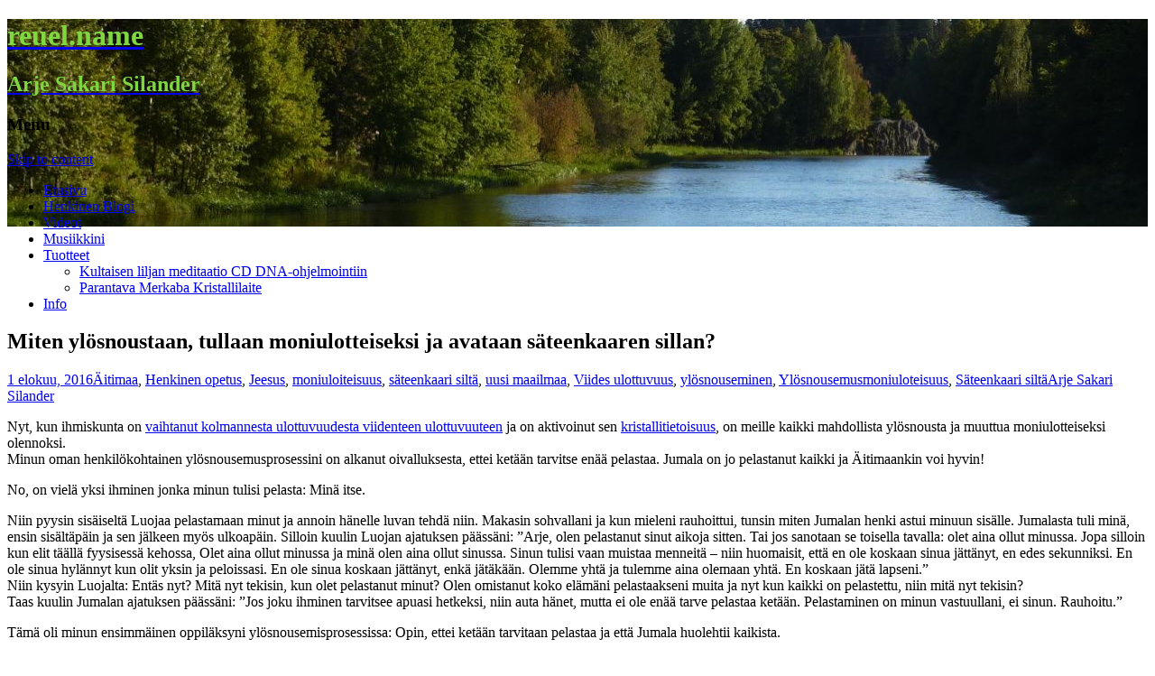

--- FILE ---
content_type: text/html; charset=UTF-8
request_url: https://www.reuel.name/2016/08/01/miten-ylosnoustaan/
body_size: 18347
content:
<!DOCTYPE html>
<!--[if IE 7]>
<html class="ie ie7" lang="fi-FI">
<![endif]-->
<!--[if IE 8]>
<html class="ie ie8" lang="fi-FI">
<![endif]-->
<!--[if !(IE 7) | !(IE 8)  ]><!-->
<html lang="fi-FI">
<!--<![endif]-->
<head>
	<meta charset="UTF-8">
	<meta name="viewport" content="width=device-width">
	<title>Miten ylösnoustaan, tullaan moniulotteiseksi ja avataan säteenkaaren sillan? | reuel.name</title>
	<link rel="profile" href="http://gmpg.org/xfn/11">
	<link rel="pingback" href="https://www.reuel.name/xmlrpc.php">
	<!--[if lt IE 9]>
	<script src="https://www.reuel.name/wp-content/themes/twentythirteen/js/html5.js"></script>
	<![endif]-->
	<meta name='robots' content='max-image-preview:large' />
	<style>img:is([sizes="auto" i], [sizes^="auto," i]) { contain-intrinsic-size: 3000px 1500px }</style>
	<link rel="alternate" hreflang="fi-fi" href="https://www.reuel.name/2016/08/01/miten-ylosnoustaan/" />
<link rel="alternate" hreflang="en-us" href="https://www.reuel.name/en/2016/06/30/how-to-resurrect-yourself/" />
<link rel="alternate" type="application/rss+xml" title="reuel.name &raquo; syöte" href="https://www.reuel.name/feed/" />
<link rel="alternate" type="application/rss+xml" title="reuel.name &raquo; kommenttien syöte" href="https://www.reuel.name/comments/feed/" />
<link rel="alternate" type="application/rss+xml" title="reuel.name &raquo; Miten ylösnoustaan, tullaan moniulotteiseksi ja avataan säteenkaaren sillan? kommenttien syöte" href="https://www.reuel.name/2016/08/01/miten-ylosnoustaan/feed/" />
<script>
window._wpemojiSettings = {"baseUrl":"https:\/\/s.w.org\/images\/core\/emoji\/16.0.1\/72x72\/","ext":".png","svgUrl":"https:\/\/s.w.org\/images\/core\/emoji\/16.0.1\/svg\/","svgExt":".svg","source":{"concatemoji":"https:\/\/www.reuel.name\/wp-includes\/js\/wp-emoji-release.min.js?ver=6.8.3"}};
/*! This file is auto-generated */
!function(s,n){var o,i,e;function c(e){try{var t={supportTests:e,timestamp:(new Date).valueOf()};sessionStorage.setItem(o,JSON.stringify(t))}catch(e){}}function p(e,t,n){e.clearRect(0,0,e.canvas.width,e.canvas.height),e.fillText(t,0,0);var t=new Uint32Array(e.getImageData(0,0,e.canvas.width,e.canvas.height).data),a=(e.clearRect(0,0,e.canvas.width,e.canvas.height),e.fillText(n,0,0),new Uint32Array(e.getImageData(0,0,e.canvas.width,e.canvas.height).data));return t.every(function(e,t){return e===a[t]})}function u(e,t){e.clearRect(0,0,e.canvas.width,e.canvas.height),e.fillText(t,0,0);for(var n=e.getImageData(16,16,1,1),a=0;a<n.data.length;a++)if(0!==n.data[a])return!1;return!0}function f(e,t,n,a){switch(t){case"flag":return n(e,"\ud83c\udff3\ufe0f\u200d\u26a7\ufe0f","\ud83c\udff3\ufe0f\u200b\u26a7\ufe0f")?!1:!n(e,"\ud83c\udde8\ud83c\uddf6","\ud83c\udde8\u200b\ud83c\uddf6")&&!n(e,"\ud83c\udff4\udb40\udc67\udb40\udc62\udb40\udc65\udb40\udc6e\udb40\udc67\udb40\udc7f","\ud83c\udff4\u200b\udb40\udc67\u200b\udb40\udc62\u200b\udb40\udc65\u200b\udb40\udc6e\u200b\udb40\udc67\u200b\udb40\udc7f");case"emoji":return!a(e,"\ud83e\udedf")}return!1}function g(e,t,n,a){var r="undefined"!=typeof WorkerGlobalScope&&self instanceof WorkerGlobalScope?new OffscreenCanvas(300,150):s.createElement("canvas"),o=r.getContext("2d",{willReadFrequently:!0}),i=(o.textBaseline="top",o.font="600 32px Arial",{});return e.forEach(function(e){i[e]=t(o,e,n,a)}),i}function t(e){var t=s.createElement("script");t.src=e,t.defer=!0,s.head.appendChild(t)}"undefined"!=typeof Promise&&(o="wpEmojiSettingsSupports",i=["flag","emoji"],n.supports={everything:!0,everythingExceptFlag:!0},e=new Promise(function(e){s.addEventListener("DOMContentLoaded",e,{once:!0})}),new Promise(function(t){var n=function(){try{var e=JSON.parse(sessionStorage.getItem(o));if("object"==typeof e&&"number"==typeof e.timestamp&&(new Date).valueOf()<e.timestamp+604800&&"object"==typeof e.supportTests)return e.supportTests}catch(e){}return null}();if(!n){if("undefined"!=typeof Worker&&"undefined"!=typeof OffscreenCanvas&&"undefined"!=typeof URL&&URL.createObjectURL&&"undefined"!=typeof Blob)try{var e="postMessage("+g.toString()+"("+[JSON.stringify(i),f.toString(),p.toString(),u.toString()].join(",")+"));",a=new Blob([e],{type:"text/javascript"}),r=new Worker(URL.createObjectURL(a),{name:"wpTestEmojiSupports"});return void(r.onmessage=function(e){c(n=e.data),r.terminate(),t(n)})}catch(e){}c(n=g(i,f,p,u))}t(n)}).then(function(e){for(var t in e)n.supports[t]=e[t],n.supports.everything=n.supports.everything&&n.supports[t],"flag"!==t&&(n.supports.everythingExceptFlag=n.supports.everythingExceptFlag&&n.supports[t]);n.supports.everythingExceptFlag=n.supports.everythingExceptFlag&&!n.supports.flag,n.DOMReady=!1,n.readyCallback=function(){n.DOMReady=!0}}).then(function(){return e}).then(function(){var e;n.supports.everything||(n.readyCallback(),(e=n.source||{}).concatemoji?t(e.concatemoji):e.wpemoji&&e.twemoji&&(t(e.twemoji),t(e.wpemoji)))}))}((window,document),window._wpemojiSettings);
</script>

<style id='wp-emoji-styles-inline-css'>

	img.wp-smiley, img.emoji {
		display: inline !important;
		border: none !important;
		box-shadow: none !important;
		height: 1em !important;
		width: 1em !important;
		margin: 0 0.07em !important;
		vertical-align: -0.1em !important;
		background: none !important;
		padding: 0 !important;
	}
</style>
<link rel='stylesheet' id='wp-block-library-css' href='https://www.reuel.name/wp-includes/css/dist/block-library/style.min.css?ver=6.8.3' media='all' />
<style id='wp-block-library-theme-inline-css'>
.wp-block-audio :where(figcaption){color:#555;font-size:13px;text-align:center}.is-dark-theme .wp-block-audio :where(figcaption){color:#ffffffa6}.wp-block-audio{margin:0 0 1em}.wp-block-code{border:1px solid #ccc;border-radius:4px;font-family:Menlo,Consolas,monaco,monospace;padding:.8em 1em}.wp-block-embed :where(figcaption){color:#555;font-size:13px;text-align:center}.is-dark-theme .wp-block-embed :where(figcaption){color:#ffffffa6}.wp-block-embed{margin:0 0 1em}.blocks-gallery-caption{color:#555;font-size:13px;text-align:center}.is-dark-theme .blocks-gallery-caption{color:#ffffffa6}:root :where(.wp-block-image figcaption){color:#555;font-size:13px;text-align:center}.is-dark-theme :root :where(.wp-block-image figcaption){color:#ffffffa6}.wp-block-image{margin:0 0 1em}.wp-block-pullquote{border-bottom:4px solid;border-top:4px solid;color:currentColor;margin-bottom:1.75em}.wp-block-pullquote cite,.wp-block-pullquote footer,.wp-block-pullquote__citation{color:currentColor;font-size:.8125em;font-style:normal;text-transform:uppercase}.wp-block-quote{border-left:.25em solid;margin:0 0 1.75em;padding-left:1em}.wp-block-quote cite,.wp-block-quote footer{color:currentColor;font-size:.8125em;font-style:normal;position:relative}.wp-block-quote:where(.has-text-align-right){border-left:none;border-right:.25em solid;padding-left:0;padding-right:1em}.wp-block-quote:where(.has-text-align-center){border:none;padding-left:0}.wp-block-quote.is-large,.wp-block-quote.is-style-large,.wp-block-quote:where(.is-style-plain){border:none}.wp-block-search .wp-block-search__label{font-weight:700}.wp-block-search__button{border:1px solid #ccc;padding:.375em .625em}:where(.wp-block-group.has-background){padding:1.25em 2.375em}.wp-block-separator.has-css-opacity{opacity:.4}.wp-block-separator{border:none;border-bottom:2px solid;margin-left:auto;margin-right:auto}.wp-block-separator.has-alpha-channel-opacity{opacity:1}.wp-block-separator:not(.is-style-wide):not(.is-style-dots){width:100px}.wp-block-separator.has-background:not(.is-style-dots){border-bottom:none;height:1px}.wp-block-separator.has-background:not(.is-style-wide):not(.is-style-dots){height:2px}.wp-block-table{margin:0 0 1em}.wp-block-table td,.wp-block-table th{word-break:normal}.wp-block-table :where(figcaption){color:#555;font-size:13px;text-align:center}.is-dark-theme .wp-block-table :where(figcaption){color:#ffffffa6}.wp-block-video :where(figcaption){color:#555;font-size:13px;text-align:center}.is-dark-theme .wp-block-video :where(figcaption){color:#ffffffa6}.wp-block-video{margin:0 0 1em}:root :where(.wp-block-template-part.has-background){margin-bottom:0;margin-top:0;padding:1.25em 2.375em}
</style>
<style id='classic-theme-styles-inline-css'>
/*! This file is auto-generated */
.wp-block-button__link{color:#fff;background-color:#32373c;border-radius:9999px;box-shadow:none;text-decoration:none;padding:calc(.667em + 2px) calc(1.333em + 2px);font-size:1.125em}.wp-block-file__button{background:#32373c;color:#fff;text-decoration:none}
</style>
<style id='global-styles-inline-css'>
:root{--wp--preset--aspect-ratio--square: 1;--wp--preset--aspect-ratio--4-3: 4/3;--wp--preset--aspect-ratio--3-4: 3/4;--wp--preset--aspect-ratio--3-2: 3/2;--wp--preset--aspect-ratio--2-3: 2/3;--wp--preset--aspect-ratio--16-9: 16/9;--wp--preset--aspect-ratio--9-16: 9/16;--wp--preset--color--black: #000000;--wp--preset--color--cyan-bluish-gray: #abb8c3;--wp--preset--color--white: #fff;--wp--preset--color--pale-pink: #f78da7;--wp--preset--color--vivid-red: #cf2e2e;--wp--preset--color--luminous-vivid-orange: #ff6900;--wp--preset--color--luminous-vivid-amber: #fcb900;--wp--preset--color--light-green-cyan: #7bdcb5;--wp--preset--color--vivid-green-cyan: #00d084;--wp--preset--color--pale-cyan-blue: #8ed1fc;--wp--preset--color--vivid-cyan-blue: #0693e3;--wp--preset--color--vivid-purple: #9b51e0;--wp--preset--color--dark-gray: #141412;--wp--preset--color--red: #bc360a;--wp--preset--color--medium-orange: #db572f;--wp--preset--color--light-orange: #ea9629;--wp--preset--color--yellow: #fbca3c;--wp--preset--color--dark-brown: #220e10;--wp--preset--color--medium-brown: #722d19;--wp--preset--color--light-brown: #eadaa6;--wp--preset--color--beige: #e8e5ce;--wp--preset--color--off-white: #f7f5e7;--wp--preset--gradient--vivid-cyan-blue-to-vivid-purple: linear-gradient(135deg,rgba(6,147,227,1) 0%,rgb(155,81,224) 100%);--wp--preset--gradient--light-green-cyan-to-vivid-green-cyan: linear-gradient(135deg,rgb(122,220,180) 0%,rgb(0,208,130) 100%);--wp--preset--gradient--luminous-vivid-amber-to-luminous-vivid-orange: linear-gradient(135deg,rgba(252,185,0,1) 0%,rgba(255,105,0,1) 100%);--wp--preset--gradient--luminous-vivid-orange-to-vivid-red: linear-gradient(135deg,rgba(255,105,0,1) 0%,rgb(207,46,46) 100%);--wp--preset--gradient--very-light-gray-to-cyan-bluish-gray: linear-gradient(135deg,rgb(238,238,238) 0%,rgb(169,184,195) 100%);--wp--preset--gradient--cool-to-warm-spectrum: linear-gradient(135deg,rgb(74,234,220) 0%,rgb(151,120,209) 20%,rgb(207,42,186) 40%,rgb(238,44,130) 60%,rgb(251,105,98) 80%,rgb(254,248,76) 100%);--wp--preset--gradient--blush-light-purple: linear-gradient(135deg,rgb(255,206,236) 0%,rgb(152,150,240) 100%);--wp--preset--gradient--blush-bordeaux: linear-gradient(135deg,rgb(254,205,165) 0%,rgb(254,45,45) 50%,rgb(107,0,62) 100%);--wp--preset--gradient--luminous-dusk: linear-gradient(135deg,rgb(255,203,112) 0%,rgb(199,81,192) 50%,rgb(65,88,208) 100%);--wp--preset--gradient--pale-ocean: linear-gradient(135deg,rgb(255,245,203) 0%,rgb(182,227,212) 50%,rgb(51,167,181) 100%);--wp--preset--gradient--electric-grass: linear-gradient(135deg,rgb(202,248,128) 0%,rgb(113,206,126) 100%);--wp--preset--gradient--midnight: linear-gradient(135deg,rgb(2,3,129) 0%,rgb(40,116,252) 100%);--wp--preset--gradient--autumn-brown: linear-gradient(135deg, rgba(226,45,15,1) 0%, rgba(158,25,13,1) 100%);--wp--preset--gradient--sunset-yellow: linear-gradient(135deg, rgba(233,139,41,1) 0%, rgba(238,179,95,1) 100%);--wp--preset--gradient--light-sky: linear-gradient(135deg,rgba(228,228,228,1.0) 0%,rgba(208,225,252,1.0) 100%);--wp--preset--gradient--dark-sky: linear-gradient(135deg,rgba(0,0,0,1.0) 0%,rgba(56,61,69,1.0) 100%);--wp--preset--font-size--small: 13px;--wp--preset--font-size--medium: 20px;--wp--preset--font-size--large: 36px;--wp--preset--font-size--x-large: 42px;--wp--preset--spacing--20: 0.44rem;--wp--preset--spacing--30: 0.67rem;--wp--preset--spacing--40: 1rem;--wp--preset--spacing--50: 1.5rem;--wp--preset--spacing--60: 2.25rem;--wp--preset--spacing--70: 3.38rem;--wp--preset--spacing--80: 5.06rem;--wp--preset--shadow--natural: 6px 6px 9px rgba(0, 0, 0, 0.2);--wp--preset--shadow--deep: 12px 12px 50px rgba(0, 0, 0, 0.4);--wp--preset--shadow--sharp: 6px 6px 0px rgba(0, 0, 0, 0.2);--wp--preset--shadow--outlined: 6px 6px 0px -3px rgba(255, 255, 255, 1), 6px 6px rgba(0, 0, 0, 1);--wp--preset--shadow--crisp: 6px 6px 0px rgba(0, 0, 0, 1);}:where(.is-layout-flex){gap: 0.5em;}:where(.is-layout-grid){gap: 0.5em;}body .is-layout-flex{display: flex;}.is-layout-flex{flex-wrap: wrap;align-items: center;}.is-layout-flex > :is(*, div){margin: 0;}body .is-layout-grid{display: grid;}.is-layout-grid > :is(*, div){margin: 0;}:where(.wp-block-columns.is-layout-flex){gap: 2em;}:where(.wp-block-columns.is-layout-grid){gap: 2em;}:where(.wp-block-post-template.is-layout-flex){gap: 1.25em;}:where(.wp-block-post-template.is-layout-grid){gap: 1.25em;}.has-black-color{color: var(--wp--preset--color--black) !important;}.has-cyan-bluish-gray-color{color: var(--wp--preset--color--cyan-bluish-gray) !important;}.has-white-color{color: var(--wp--preset--color--white) !important;}.has-pale-pink-color{color: var(--wp--preset--color--pale-pink) !important;}.has-vivid-red-color{color: var(--wp--preset--color--vivid-red) !important;}.has-luminous-vivid-orange-color{color: var(--wp--preset--color--luminous-vivid-orange) !important;}.has-luminous-vivid-amber-color{color: var(--wp--preset--color--luminous-vivid-amber) !important;}.has-light-green-cyan-color{color: var(--wp--preset--color--light-green-cyan) !important;}.has-vivid-green-cyan-color{color: var(--wp--preset--color--vivid-green-cyan) !important;}.has-pale-cyan-blue-color{color: var(--wp--preset--color--pale-cyan-blue) !important;}.has-vivid-cyan-blue-color{color: var(--wp--preset--color--vivid-cyan-blue) !important;}.has-vivid-purple-color{color: var(--wp--preset--color--vivid-purple) !important;}.has-black-background-color{background-color: var(--wp--preset--color--black) !important;}.has-cyan-bluish-gray-background-color{background-color: var(--wp--preset--color--cyan-bluish-gray) !important;}.has-white-background-color{background-color: var(--wp--preset--color--white) !important;}.has-pale-pink-background-color{background-color: var(--wp--preset--color--pale-pink) !important;}.has-vivid-red-background-color{background-color: var(--wp--preset--color--vivid-red) !important;}.has-luminous-vivid-orange-background-color{background-color: var(--wp--preset--color--luminous-vivid-orange) !important;}.has-luminous-vivid-amber-background-color{background-color: var(--wp--preset--color--luminous-vivid-amber) !important;}.has-light-green-cyan-background-color{background-color: var(--wp--preset--color--light-green-cyan) !important;}.has-vivid-green-cyan-background-color{background-color: var(--wp--preset--color--vivid-green-cyan) !important;}.has-pale-cyan-blue-background-color{background-color: var(--wp--preset--color--pale-cyan-blue) !important;}.has-vivid-cyan-blue-background-color{background-color: var(--wp--preset--color--vivid-cyan-blue) !important;}.has-vivid-purple-background-color{background-color: var(--wp--preset--color--vivid-purple) !important;}.has-black-border-color{border-color: var(--wp--preset--color--black) !important;}.has-cyan-bluish-gray-border-color{border-color: var(--wp--preset--color--cyan-bluish-gray) !important;}.has-white-border-color{border-color: var(--wp--preset--color--white) !important;}.has-pale-pink-border-color{border-color: var(--wp--preset--color--pale-pink) !important;}.has-vivid-red-border-color{border-color: var(--wp--preset--color--vivid-red) !important;}.has-luminous-vivid-orange-border-color{border-color: var(--wp--preset--color--luminous-vivid-orange) !important;}.has-luminous-vivid-amber-border-color{border-color: var(--wp--preset--color--luminous-vivid-amber) !important;}.has-light-green-cyan-border-color{border-color: var(--wp--preset--color--light-green-cyan) !important;}.has-vivid-green-cyan-border-color{border-color: var(--wp--preset--color--vivid-green-cyan) !important;}.has-pale-cyan-blue-border-color{border-color: var(--wp--preset--color--pale-cyan-blue) !important;}.has-vivid-cyan-blue-border-color{border-color: var(--wp--preset--color--vivid-cyan-blue) !important;}.has-vivid-purple-border-color{border-color: var(--wp--preset--color--vivid-purple) !important;}.has-vivid-cyan-blue-to-vivid-purple-gradient-background{background: var(--wp--preset--gradient--vivid-cyan-blue-to-vivid-purple) !important;}.has-light-green-cyan-to-vivid-green-cyan-gradient-background{background: var(--wp--preset--gradient--light-green-cyan-to-vivid-green-cyan) !important;}.has-luminous-vivid-amber-to-luminous-vivid-orange-gradient-background{background: var(--wp--preset--gradient--luminous-vivid-amber-to-luminous-vivid-orange) !important;}.has-luminous-vivid-orange-to-vivid-red-gradient-background{background: var(--wp--preset--gradient--luminous-vivid-orange-to-vivid-red) !important;}.has-very-light-gray-to-cyan-bluish-gray-gradient-background{background: var(--wp--preset--gradient--very-light-gray-to-cyan-bluish-gray) !important;}.has-cool-to-warm-spectrum-gradient-background{background: var(--wp--preset--gradient--cool-to-warm-spectrum) !important;}.has-blush-light-purple-gradient-background{background: var(--wp--preset--gradient--blush-light-purple) !important;}.has-blush-bordeaux-gradient-background{background: var(--wp--preset--gradient--blush-bordeaux) !important;}.has-luminous-dusk-gradient-background{background: var(--wp--preset--gradient--luminous-dusk) !important;}.has-pale-ocean-gradient-background{background: var(--wp--preset--gradient--pale-ocean) !important;}.has-electric-grass-gradient-background{background: var(--wp--preset--gradient--electric-grass) !important;}.has-midnight-gradient-background{background: var(--wp--preset--gradient--midnight) !important;}.has-small-font-size{font-size: var(--wp--preset--font-size--small) !important;}.has-medium-font-size{font-size: var(--wp--preset--font-size--medium) !important;}.has-large-font-size{font-size: var(--wp--preset--font-size--large) !important;}.has-x-large-font-size{font-size: var(--wp--preset--font-size--x-large) !important;}
:where(.wp-block-post-template.is-layout-flex){gap: 1.25em;}:where(.wp-block-post-template.is-layout-grid){gap: 1.25em;}
:where(.wp-block-columns.is-layout-flex){gap: 2em;}:where(.wp-block-columns.is-layout-grid){gap: 2em;}
:root :where(.wp-block-pullquote){font-size: 1.5em;line-height: 1.6;}
</style>
<link rel='stylesheet' id='wpml-legacy-dropdown-0-css' href='//www.reuel.name/wp-content/plugins/sitepress-multilingual-cms/templates/language-switchers/legacy-dropdown/style.css?ver=1' media='all' />
<link rel='stylesheet' id='wpml-legacy-vertical-list-0-css' href='//www.reuel.name/wp-content/plugins/sitepress-multilingual-cms/templates/language-switchers/legacy-list-vertical/style.css?ver=1' media='all' />
<style id='wpml-legacy-vertical-list-0-inline-css'>
.wpml-ls-statics-shortcode_actions, .wpml-ls-statics-shortcode_actions .wpml-ls-sub-menu, .wpml-ls-statics-shortcode_actions a {border-color:#cdcdcd;}.wpml-ls-statics-shortcode_actions a {color:#444444;background-color:#ffffff;}.wpml-ls-statics-shortcode_actions a:hover,.wpml-ls-statics-shortcode_actions a:focus {color:#000000;background-color:#eeeeee;}.wpml-ls-statics-shortcode_actions .wpml-ls-current-language>a {color:#444444;background-color:#ffffff;}.wpml-ls-statics-shortcode_actions .wpml-ls-current-language:hover>a, .wpml-ls-statics-shortcode_actions .wpml-ls-current-language>a:focus {color:#000000;background-color:#eeeeee;}
</style>
<link rel='stylesheet' id='twentythirteen-fonts-css' href='https://www.reuel.name/wp-content/themes/twentythirteen/fonts/source-sans-pro-plus-bitter.css?ver=20230328' media='all' />
<link rel='stylesheet' id='genericons-css' href='https://www.reuel.name/wp-content/themes/twentythirteen/genericons/genericons.css?ver=3.0.3' media='all' />
<link rel='stylesheet' id='twentythirteen-style-css' href='https://www.reuel.name/wp-content/themes/twentythirteen-child/style.css?ver=20250415' media='all' />
<link rel='stylesheet' id='twentythirteen-block-style-css' href='https://www.reuel.name/wp-content/themes/twentythirteen/css/blocks.css?ver=20240520' media='all' />
<script src="//www.reuel.name/wp-content/plugins/sitepress-multilingual-cms/templates/language-switchers/legacy-dropdown/script.js?ver=1" id="wpml-legacy-dropdown-0-js"></script>
<script src="https://www.reuel.name/wp-includes/js/jquery/jquery.min.js?ver=3.7.1" id="jquery-core-js"></script>
<script src="https://www.reuel.name/wp-includes/js/jquery/jquery-migrate.min.js?ver=3.4.1" id="jquery-migrate-js"></script>
<script src="https://www.reuel.name/wp-content/themes/twentythirteen/js/functions.js?ver=20230526" id="twentythirteen-script-js" defer data-wp-strategy="defer"></script>
<link rel="https://api.w.org/" href="https://www.reuel.name/wp-json/" /><link rel="alternate" title="JSON" type="application/json" href="https://www.reuel.name/wp-json/wp/v2/posts/1670" /><link rel="EditURI" type="application/rsd+xml" title="RSD" href="https://www.reuel.name/xmlrpc.php?rsd" />
<meta name="generator" content="WordPress 6.8.3" />
<link rel="canonical" href="https://www.reuel.name/2016/08/01/miten-ylosnoustaan/" />
<link rel='shortlink' href='https://www.reuel.name/?p=1670' />
<link rel="alternate" title="oEmbed (JSON)" type="application/json+oembed" href="https://www.reuel.name/wp-json/oembed/1.0/embed?url=https%3A%2F%2Fwww.reuel.name%2F2016%2F08%2F01%2Fmiten-ylosnoustaan%2F" />
<link rel="alternate" title="oEmbed (XML)" type="text/xml+oembed" href="https://www.reuel.name/wp-json/oembed/1.0/embed?url=https%3A%2F%2Fwww.reuel.name%2F2016%2F08%2F01%2Fmiten-ylosnoustaan%2F&#038;format=xml" />
<meta name="generator" content="WPML ver:4.3.11 stt:1,18,20;" />
<!-- Analytics by WP Statistics - https://wp-statistics.com -->
	<style type="text/css" id="twentythirteen-header-css">
		.site-header {
		background: url(https://www.reuel.name/wp-content/uploads/2014/08/cropped-P1010969sm.jpg) no-repeat scroll top;
		background-size: 1600px auto;
	}
	@media (max-width: 767px) {
		.site-header {
			background-size: 768px auto;
		}
	}
	@media (max-width: 359px) {
		.site-header {
			background-size: 360px auto;
		}
	}
				.site-title,
		.site-description {
			color: #81d742;
		}
		</style>
	<link rel="icon" href="https://www.reuel.name/wp-content/uploads/2019/01/cropped-Reuel-logo-2019-3-icon-32x32.png" sizes="32x32" />
<link rel="icon" href="https://www.reuel.name/wp-content/uploads/2019/01/cropped-Reuel-logo-2019-3-icon-192x192.png" sizes="192x192" />
<link rel="apple-touch-icon" href="https://www.reuel.name/wp-content/uploads/2019/01/cropped-Reuel-logo-2019-3-icon-180x180.png" />
<meta name="msapplication-TileImage" content="https://www.reuel.name/wp-content/uploads/2019/01/cropped-Reuel-logo-2019-3-icon-270x270.png" />
</head>

<body class="wp-singular post-template-default single single-post postid-1670 single-format-standard wp-embed-responsive wp-theme-twentythirteen wp-child-theme-twentythirteen-child sidebar no-avatars">
	<div id="page" class="hfeed site">
		<header id="masthead" class="site-header" role="banner">
			<a class="home-link" href="https://www.reuel.name/" title="reuel.name" rel="home">
				<h1 class="site-title">reuel.name</h1>
				<h2 class="site-description">Arje Sakari Silander</h2>
			</a>

			<div id="navbar" class="navbar">
				<nav id="site-navigation" class="navigation main-navigation" role="navigation">
					<h3 class="menu-toggle">Menu</h3>
					<a class="screen-reader-text skip-link" href="#content" title="Skip to content">Skip to content</a>
					<div class="menu-paamenu-container"><ul id="menu-paamenu" class="nav-menu"><li id="menu-item-401" class="menu-item menu-item-type-post_type menu-item-object-page menu-item-home menu-item-401"><a href="https://www.reuel.name/" title="DNA-ohjelmointi">Etusivu</a></li>
<li id="menu-item-385" class="menu-item menu-item-type-post_type menu-item-object-page current_page_parent menu-item-385"><a href="https://www.reuel.name/blogi/">Henkinen Blogi</a></li>
<li id="menu-item-2690" class="menu-item menu-item-type-post_type menu-item-object-page menu-item-2690"><a href="https://www.reuel.name/videot/">Videot</a></li>
<li id="menu-item-3411" class="menu-item menu-item-type-post_type menu-item-object-page menu-item-3411"><a href="https://www.reuel.name/minun-musiikki/">Musiikkini</a></li>
<li id="menu-item-1116" class="menu-item menu-item-type-post_type menu-item-object-page menu-item-has-children menu-item-1116"><a href="https://www.reuel.name/tuotteet/">Tuotteet</a>
<ul class="sub-menu">
	<li id="menu-item-3446" class="menu-item menu-item-type-post_type menu-item-object-page menu-item-3446"><a href="https://www.reuel.name/kultaisen-liljan-meditaatio-cd-dna-ohjelmointiin/">Kultaisen liljan meditaatio CD DNA-ohjelmointiin</a></li>
	<li id="menu-item-3445" class="menu-item menu-item-type-post_type menu-item-object-page menu-item-3445"><a href="https://www.reuel.name/parantava-kristallilaite/">Parantava Merkaba Kristallilaite</a></li>
</ul>
</li>
<li id="menu-item-386" class="menu-item menu-item-type-post_type menu-item-object-page menu-item-386"><a href="https://www.reuel.name/info/">Info</a></li>
</ul></div>					<!-- <form role="search" method="get" class="search-form" action="https://www.reuel.name/">
				<label>
					<span class="screen-reader-text">Search for:</span>
					<input type="search" class="search-field" placeholder="Search &hellip;" value="" name="s" />
				</label>
				<input type="submit" class="search-submit" value="Search" />
			</form> -->
				</nav><!-- #site-navigation -->
			</div><!-- #navbar -->
		</header><!-- #masthead -->

		<div id="main" class="site-main">

	<div id="primary" class="content-area">
		<div id="content" class="site-content" role="main">

			
				
<article id="post-1670" class="post-1670 post type-post status-publish format-standard hentry category-aitimaa category-henkinen-opetus category-jeesus category-moniuloiteisuus category-sateenkaari-silta category-uusi-maailmaa category-viides-ulottuvuus category-ylosnouseminen category-ylosnousemus tag-moniuloteisuus tag-sateenkaari-silta">
	<header class="entry-header">
		
				<h1 class="entry-title">Miten ylösnoustaan, tullaan moniulotteiseksi ja avataan säteenkaaren sillan?</h1>
		
		<div class="entry-meta">
			<span class="date"><a href="https://www.reuel.name/2016/08/01/miten-ylosnoustaan/" title="Permalink to Miten ylösnoustaan, tullaan moniulotteiseksi ja avataan säteenkaaren sillan?" rel="bookmark"><time class="entry-date" datetime="2016-08-01T23:35:15+03:00">1 elokuu, 2016</time></a></span><span class="categories-links"><a href="https://www.reuel.name/category/aitimaa/" rel="category tag">Äitimaa</a>, <a href="https://www.reuel.name/category/henkinen-opetus/" rel="category tag">Henkinen opetus</a>, <a href="https://www.reuel.name/category/jeesus/" rel="category tag">Jeesus</a>, <a href="https://www.reuel.name/category/moniuloiteisuus/" rel="category tag">moniuloiteisuus</a>, <a href="https://www.reuel.name/category/sateenkaari-silta/" rel="category tag">säteenkaari siltä</a>, <a href="https://www.reuel.name/category/uusi-maailmaa/" rel="category tag">uusi maailmaa</a>, <a href="https://www.reuel.name/category/viides-ulottuvuus/" rel="category tag">Viides ulottuvuus</a>, <a href="https://www.reuel.name/category/ylosnouseminen/" rel="category tag">ylösnouseminen</a>, <a href="https://www.reuel.name/category/ylosnousemus/" rel="category tag">Ylösnousemus</a></span><span class="tags-links"><a href="https://www.reuel.name/tag/moniuloteisuus/" rel="tag">moniuloteisuus</a>, <a href="https://www.reuel.name/tag/sateenkaari-silta/" rel="tag">Säteenkaari siltä</a></span><span class="author vcard"><a class="url fn n" href="https://www.reuel.name/author/arje/" title="View all posts by Arje Sakari Silander" rel="author">Arje Sakari Silander</a></span>					</div><!-- .entry-meta -->
	</header><!-- .entry-header -->

		<div class="entry-content">
		<p>Nyt, kun ihmiskunta on <a href="http://www.reuel.name/2012/02/28/siirtyminen-kolmannelta-ulottuvuudelta-viidennelle-ulottuvuudelle/">vaihtanut kolmannesta ulottuvuudesta viidenteen ulottuvuuteen</a> ja on aktivoinut sen <a href="http://www.reuel.name/2010/12/29/kristalli-kehon-aktivoiminen-kristalli-kallon-koodien-avulla/">kristallitietoisuus</a>, on meille kaikki mahdollista ylösnousta ja muuttua moniulotteiseksi olennoksi.<br />
Minun oman henkilökohtainen ylösnousemusprosessini on alkanut oivalluksesta, ettei ketään tarvitse enää pelastaa. Jumala on jo pelastanut kaikki ja Äitimaankin voi hyvin!</p>
<p>No, on vielä yksi ihminen jonka minun tulisi pelasta: Minä itse.</p>
<p>Niin pyysin sisäiseltä Luojaa pelastamaan minut ja annoin hänelle luvan tehdä niin. Makasin sohvallani ja kun mieleni rauhoittui, tunsin miten Jumalan henki astui minuun sisälle. Jumalasta tuli minä, ensin sisältäpäin ja sen jälkeen myös ulkoapäin. Silloin kuulin Luojan ajatuksen päässäni: ”Arje, olen pelastanut sinut aikoja sitten. Tai jos sanotaan se toisella tavalla: olet aina ollut minussa. Jopa silloin kun elit täällä fyysisessä kehossa, Olet aina ollut minussa ja minä olen aina ollut sinussa. Sinun tulisi vaan muistaa menneitä – niin huomaisit, että en ole koskaan sinua jättänyt, en edes sekunniksi. En ole sinua hylännyt kun olit yksin ja peloissasi. En ole sinua koskaan jättänyt, enkä jätäkään. Olemme yhtä ja tulemme aina olemaan yhtä. En koskaan jätä lapseni.”<br />
Niin kysyin Luojalta: Entäs nyt? Mitä nyt tekisin, kun olet pelastanut minut? Olen omistanut koko elämäni pelastaakseni muita ja nyt kun kaikki on pelastettu, niin mitä nyt tekisin?<br />
Taas kuulin Jumalan ajatuksen päässäni: ”Jos joku ihminen tarvitsee apuasi hetkeksi, niin auta hänet, mutta ei ole enää tarve pelastaa ketään. Pelastaminen on minun vastuullani, ei sinun. Rauhoitu.”</p>
<p>Tämä oli minun ensimmäinen oppiläksyni ylösnousemisprosessissa: Opin, ettei ketään tarvitaan pelastaa ja että Jumala huolehtii kaikista.<br />
<span id="more-1670"></span></p>
<h4>Jeesus</h4>
<p>Muutamia viikkoa tämän oppitunnin jälkeen tapasin mies, joka on ollut Jeesus entisessä elämässään. Kutsutaan hänet Jeesukseksi, koska hän kuuluu Jeesuksen sieluperheeseen. Sieluperhe, joka toi pyyteettömän rakkauden konseptin tälle planeetalle. Minulla on ollut monta mielenkiintoista keskustelua tämän miehen kanssa ja hän auttoi minua paljon henkisellä tielläni.<br />
Tämän saman kauden aikana, sain myös oppia <a href="http://www.reuel.name/2016/04/20/sielupalojen-palautusta/">miten voidaan palauttaa itselleen omia sielunpaloja toisilta henkilöiltä</a>. Kun kerran olin juttelemassa tämän Jeesus-miehen kanssa, huomasin että hänellä oli minun sielupalani ja minulla hänen. Olimme ilmeisesti vaihtaneet sielupaloja entisessä elämässä ja nyt hän tuli luokseni tässäkin elämässä, jota voisimme antaa toisillemme anteeksi, palauttaa sielupalat alkuperäisille omistajilleen ja purkaa yhteistä karmaamme.<br />
Teimme näin sielupalautusseremonian ja vaihdoimme sielupalat keskenämme: Annoimme kaiken anteeksi toisillemme, purimme yhteiset sielusopimukset ja annoimme sielupaloille palata takaisin omistajilleen.<br />
Teimme sitten suuren virheen: Annoimme sielupaloille luvan palata suoraan meihin, eikä Lähteen kautta. Niin sain palautetun sielupalan yhteydessä tuhansien vuosien muistot, kokemukset ja tunteet. Oli todella vaikea päästä tunteiden tulvan yli. Minulla kesti muutamia viikkoja prosessoida kaikki kokemukset ja tunteet, jonka sain sielupalan yhteydessä: syyllisyys, häpeä, suru ja tuska. Mutta myös iloa, onnellisuutta ja paljon, paljon rakkautta! Pyyteetöntä rakkautta (joka on mielestäni Jeesuksen sieluperheen suurin lahja meille). Siinä, että Jeesuksen tehtävä on ottaa toisten synnit itselleen, ei koskaan tehnyt minulle järkeä. Selitän kohta miksi.</p>
<p>Syy miksi toisten synnit ei kannata ottaa itselleen, johtuu ylösnousemisen ensimmäisestä oppiläksystä: ketään ei tarvitse pelastaa, olemme kaikki Jumalan lapsia, ja näin olleen Jumalan silmissä ei ole syntejä. Jumala ei tuomitse ketään. Vain ihmiset sen tekevät.</p>
<p>Kerroin ystävälleni, joka oli Jeesus entisessä elämässä, ettei ketään tarvitse pelastaa enää ja että Luoja on jo pelastanut kaikki. Ja Jeesus oli sama mieltä kanssani: hän sanoi, että hänkin on kyllästynyt olemaan ihmiskunnan jätemies. Miljoonat ihmiset, ympäri maailmaa, kutsuvat häntä joka päivä ja pyytävät häntä poistamaan heiden ”roskansa” puolestaan: Tule pelastamaan minua Jeesus! Ole hyvä ja suojele minua, Jeesus!<br />
Ota syntini itsellesi, Jeesus! Auta, että Barça voittaisi viikonloppuna, Jeesus! Mainitsematta Jeesuksen päähommaa: Anna minulle anteeksi, Jeesus ja yhdistä minut Jumalaan.<br />
Koska ystäväni ei oikein halunnut olla ihmisten tuomari enää, eikä hän kokenut että ihmisten pelastaminen on hauskaa puuhaa, hän päätti lopettaa hommat ja siirtää vastuun pelastamisesta takaisin Jumalalle.</p>
<p>Eli jos sinustakin tuntuu että kuullut Jeesuksen sieluperheeseen ja sinäkin olet ylirasittunut pelastushommista, niin voit lopettaa ne ja siirtyä eläkkeelle! Ei tarvitse pelastaa ketään. Kaikki on hyvin.<br />
Jos et usko minua, suosittelen että kysyt sisäiseltä Jumalalta samat kysymykset, jotka itse häneltä kysyin. Olen melko varma että saat samanlaiset vastaukset. Luoja on sama kaikkialla. Ei tarvitse pelastaa ketään enää. Ei ole koskaan ollut tarvetta siihen.</p>
<p>Mutta miten nyt jatketaan? Miten Jeesuksen sieluperhe voi auttaa ihmiskuntaa, nyt kun ei tarvitse pelastaa ketään? Vastatakseen näihin kysymyksiin, kokosin meditaatioryhmäni (jonka kaksi jäseniä ovat Jeesuksen sieluperheestä) yhteen ja kysyimme yhdessä sisäiseltä Luojalta nämä kysymykset: Mitä nyt? Miten voimme auttaa nyt?</p>
<p>Sisäinen Luoja vastasi ja antoi meille vision siitä, miten Jeesuksen sieluperhe on toiminut ennen ylösnousemista: Jeesuksen sieluperhe oli kuin putki, joka yhdisti ihmiskunnan suoraan Jumalaan. Putki, joka yhdisti ihmiskunta itseensä ulkokautta. Tämä olikin se suurin ”virhe”: Ihmiskunta ei olisi koskaan pitänyt etsiä tai yhdistyä Jumalaan ulkokautta. Ainoastaan sisäkautta, sydänten kautta on turvallista yhdistyä Jumalaan. Meidän tulisi oppimaan luottamaan itsemme, luottamaan sisäiseen ohjauksemme, luottamaan sisäiseen Jumalan äänen sydämessämme.<br />
<a href="http://www.reuel.name/wp-content/uploads/2016/08/Jesus-as-tube.gif" rel="attachment wp-att-1671"><img decoding="async" class="aligncenter wp-image-1671 size-medium" src="http://www.reuel.name/wp-content/uploads/2016/08/Jesus-as-tube-112x300.gif" alt="Jeesuksen sieluperheen vanha toiminta tapa: olla putki ihmisen ja Jumalan välillä." width="112" height="300" /></a>Kysyimme seuraavaksi miten voimme auttaa ihmiskunta löytämään sisäisen Jumalan?<br />
Vastaukseksi saimme toisen vision. Tässä visiossa Jeesuksen sieluperhe toimisi kuten peili, joka heijastaa ihmisten oman sisäisen Jumala-valon takaisin heille.<br />
Päätimme kutsua koko Jeesuksen sieluperheen koolle ja jaoimme tämä vision heidän kanssaan.<br />
Silloin koko Jeesuksen sieluperhe päätti vaihtaa toimintatapansa ja siirtyi uuteen, sisäiseen tapaan tehdä asioita.<br />
Jumala ei ole ulkoinen tavoittamaton voima. Jumala on meidän sisällä. On aivan turha kiivetä vuoristoja, tai tehdä vaelluksia tavatakseen Jumalan. Jumala on meissä jo. Tarvitsee vaan pyytää sydäntäsi yhdistämään sinut Jumalaan sisältäpäin, niin saat Jumalan neuvot sydämeesi. Hiljennä mielesi hetkeksi ja kun mielesi on hiljaa: voit kuulla Jumalan ajatukset sydämessäsi. Jos päätät, että tämä on mahdollista, voit olla pyhässä kommuunissa Jumalan kanssa joka hetki elämässäsi.</p>
<h4><a href="http://www.reuel.name/wp-content/uploads/2016/08/jesus-as-mirror.gif" rel="attachment wp-att-1672"><img fetchpriority="high" decoding="async" class="aligncenter wp-image-1672 size-medium" src="http://www.reuel.name/wp-content/uploads/2016/08/jesus-as-mirror-256x300.gif" alt="Jeesus sieluperheen uusi toimintatapa: olla peili ja näyttä ihmisille että Jumala on niiden sydämessä." width="256" height="300" /></a></h4>
<h4>Vanha maailmaa vs. uusi maailma</h4>
<p>Siirrytään nyt toiseen asiaan, jossa on tietenkin samanlainen opetus… 🙂<br />
Olet varmasti kuullut, miten maapallolle iskee kohta joku suuri katastrofi tai sota. Tai ehkä asteroidi iskee maapalloon ja suuri hyökyaalto tuhoaa kaiken. Olen kuullut paljon tällaisia tarinoita, ja niin jaoin huoleni ystäväni Jeesuksen kanssa. Hän sanoi, että hänkin on kuullut vastaavanlaisia tarinoita: miten ihmiskunta pyyhkiytyy pois luonnon katastrofien saattelemana. Kysyimme sisäiseltä Luojalta tästä ja hän sanoi että maapallolla on tällä hetkellä kaksi todellisuutta päällekkäin: Yhdessä, uudessa todellisuudessa, on loputtomasti kehitysmahdollisuuksia. Loputtomasti mahdollisuuksia kasvaa ja ilmaista itseämme ja luoda uutta maailmaa itsellemme.<br />
Sitten on toinen, vanha todellisuus, jossa maapallo ja ihmiskunta ovat kuolemassa. Siinä todellisuudessa kaikki on romahtamassa ja hajoamassa. Kaikki on häviämässä, eikä ole pois pääsyä.<br />
Voisit kysyä itseltäsi näin: Missä todellisuudessa elän?<br />
Onko kaikki hajoamassa ympärilläsi? Ovatko päiväsi kuin kauhuelokuvasta lainatut?<br />
Jos on, niin olet todennäköisesti vielä yhdistyneenä vanhaan maailmaan, joka on hajoamassa. Olet vielä vanhassa todellisuudessa, joka on hitaasti vaihtumassa uuden todellisuuden kanssa.</p>
<p>Eli jos olet vielä vanhassa maailmassa, voisit pyytää ja sallia, että sielusi siirtää sinut uuteen maailmaan. Voisit pyytää ja sallia, että sydämesi maadoittaa sinut Äitimaan uuteen todellisuuteen – ylösnousseeseen todellisuuteen.</p>
<h4>Säteenkaari silta (Rainbow bridge)</h4>
<p>Säteenkaari silta on henkilökohtainen siltä ulottuvuuksiemme välillä. Tämä silta yhdistää meidän ulottuvuudet yhteen, niin että jokainen ulottuvuus on tietoinen sen alemmista ja ylemmistä ulottuvuuksista. (Esim. neljäsulottuvuus on tietoinen kolmannesta ja viidennestä ulottuvuuksista.) Kun henkilökohtain säteenkaari siltasi on auki &#8211; sinusta tule aidosti moniulotteinen ihminen.</p>
<p>Ymmärtääksesi säteenkaari sillan konseptin, sinun tulisi ensin ymmärtää mitkä ulottuvuudet ovat. Olen kirjoittanut tästä <a href="http://www.reuel.name/2012/02/28/siirtyminen-kolmannelta-ulottuvuudelta-viidennelle-ulottuvuudelle/">artikkelin</a>, mutta on hyvä, jos muodostat omaa näkemyksesi omien kokemuksien perusteella. Siksi suosittelen, että pyytäisit sielultasi opettaa sinulle moniulottuvuuksien salat.</p>
<p>Itselleni ulottuvuudet ilmestyivät kotilon kuoreena, jossa jokainen osa on ulottuvuus.</p>
<p><a href="https://www.reuel.name/wp-content/uploads/2016/06/conch_shell-dimensions-opt.jpg"><img decoding="async" class="aligncenter size-medium wp-image-2750" src="https://www.reuel.name/wp-content/uploads/2016/06/conch_shell-dimensions-opt-300x244.jpg" alt="" width="300" height="244" srcset="https://www.reuel.name/wp-content/uploads/2016/06/conch_shell-dimensions-opt-300x244.jpg 300w, https://www.reuel.name/wp-content/uploads/2016/06/conch_shell-dimensions-opt-768x626.jpg 768w, https://www.reuel.name/wp-content/uploads/2016/06/conch_shell-dimensions-opt.jpg 799w" sizes="(max-width: 300px) 100vw, 300px" /></a></p>
<p>Sen jälkeen, kun ymmärsin moniulotteisen itseni kokonaisuutena, rupesin tutustumaan jokaiseen ulottuvuuteeni erikseen. Rupesin nousemaan ja laskemaan ulottuvuus-kotilossani, niin että osasin liikkua ulottuvuuksien välillä sujuvasti. Minun onneksi, ystäväni oli juuri tutkimassa näitä samoja asioita, niin oli kiva liikkua ulottuvuuksien välillä yhdessä ja tutkia ne. Suosittelen teillekin löytämään itsellenne ystävän, jonka kanssa voitte tutkia maailmankaikkeuden moniulotteisen olemuksen.</p>
<p>Siinä aikana, huomasin että jos ystäväni oli korkeassa ulottuvuudessa ja itse olin matalampana, niin minulla oli todella vaikea ymmärtää mistä ystäväni puhui. Se tuntui niin kuin puhuisin avaruusolennolle.</p>
<p>Monet henkiset opettajat nousevat hyvin korkealle ulottuvuudelle ja sitten on hyvin vaikea ymmärtää mistä he puhuvat. Siksi suosittelen teillekin, jos olette itse henkisiä opettajia, olla tietoisia tästä ja yrittää olla siinä ulottuvuudessa, jossa oppilaanne ovat ja puhua siitä ulottuvuuksista käsiin. Muuten voi olla, että viestinne jää ymmärtämättä.</p>
<p>Sen jälkeen, kun olette tutustuneet omiin ulottuvuuksiin, voisitte pyytää sielunne auttaa teitä avaamaan sillan ulottuvuuksine välillä, niin että jokainen ulottuvuutenne on tietoinen sen alemmasta ulottuvuudesta, että ylemmästä ulottuvuudesta.</p>
<p>Siinä aikana, kun itse tein tämän prosessin, en ole ymmärtänyt matalampien ulottuvuuksien tärkeyttä. (Ilman heitä en hän olisi lainkaan maadoittunut) 🙁 Niin yritin sulkea matalammat ulottuvuudet itseltäni pois. Yritin pysyä vain viidennellä tai korkeammalla ulottuvuudella. Se tuntui kuin osa minua kuolisi joka päivä. Vasta muutamien kuukausien jälkeen tajusin, että minun tulisi pysyvästi avata sillan kaikkien ulottuvuuksieni välillä ja käsitellä matalampien ulottuvuuksien energiat sydämeni avulla. Matalat ulottuvuudet ovat yhtä tärkeitä kuin korkeat ulottuvuudet ja  helpoin tie ykseyteen on mennä alas ensimmäiseen ulottuvuuteen. Ensimmäinen ulottuvuus = Ykseys.</p>
<p>Siksi suosittelen teillekin mennä ensin alaspäin ja tutkia matalammat ulottuvuuksine. Tutustua teidän toiseen ulottuvuuteen (ns. dualismi) ja eheyttää sen yhdeksi sydämen avulla. Sen jälkeen mennä vielä ensimmäiseen ulottuvuuteen, jossa olemme kaikki yhtä. Sieltä pääse vielä tyhjyyteen, nollaan.</p>
<p>Sen jälkeen, kun olette käyneet tyhjyydessä, voisitte matkaa ylöspäin, niin pitkälle kun teistä tuntuu järkevältä. lopuksi voisitte palata takaisin alas. Suurin osa ihmiskuntaa elää nyt 4-5-6 ulottuvuuksilla, niin jos ette palaa takaisin alas &#8211; teillä voi olla vaikea ymmärtää muut ihmiset ympärillenne&#8230; 😉</p>
<p>Itse onnistuin matkamaan 22 ulottuvuuteen asti. Sen jälkeen en oikein ymmärtänyt mitä niissä ulottuvuuksista oikein tapahtuu, aivoni ylikuumeni ja tulin takaisin alas.</p>
<p>Näinä päivinä vietän aikani kolmas &#8211; seitsemäs ulottuvuuksien akselilla, riippuen siitä mitä käsittelen ja kenen kanssa olen tekemisessä. Muistakaa että tämä ei ole kilpailu siitä kuka voi nousta pidemmälle, vaan enemmän tapaa tutustua omiin ulottuvuuksiin&#8230;</p>
<p>Voitte myös yrittää pysyä sydäntietoisuudessanne&#8230; Sekin on mainio paikka olla&#8230; 🙂</p>
<h4><strong>Miten moniuloiteisuus ja ylösnousemuus liittyvät yhteen?<br />
</strong></h4>
<p>Ylösnousemus hän on se idea, että jokainen meistä voi syntyä uudelleen, ilman että kokea kuolemaa. Muuttuisimme uudeksi ihmiseksi päästämällä irti vanhasta minästä. Jota tämä onnistuisi meidän tulisi olla tietoisia, että meidän yhden ulotteisen persoona on vain osa jotain suurempaa. Jopa neljäs ja viides ulottuvuudet ovat vain ensimmäisiä askelia suuressa matkassa moniulotteiseen itsemme. Kun avaamme säteenkaari siltamme, rupeamme tutustua monivärähteisen ja värisen itsemme, tietoisena että matkamme on loputon, niin kuin itsemme ollaan. Loputtomat ulottuvuudet, loputtomat värit ja värähtelyt. Loputtomat uudet laulut&#8230; 😉</p>
<p><span style="color: #008000;"><strong>Kiitos lukemisesta ja onnea moniulotteisen matkaanne kanssa!</strong></span><br />
<span style="color: #008000;"><strong> Rakkaudella, Arje Sakari Silander</strong></span></p>
	</div><!-- .entry-content -->
	
	<footer class="entry-meta">
		
			</footer><!-- .entry-meta -->
</article><!-- #post -->
						<nav class="navigation post-navigation">
		<h1 class="screen-reader-text">
			Post navigation		</h1>
		<div class="nav-links">

			<a href="https://www.reuel.name/2016/04/20/sielupalojen-palautusta/" rel="prev"><span class="meta-nav">&larr;</span> Sielupalojen palautusta</a>			<a href="https://www.reuel.name/2017/09/04/suomen-ja-eestin-yhdistaminen-yhdeksi-13-7-2017/" rel="next">Suomen ja Eestin yhdistäminen yhdeksi 13.7.2017 <span class="meta-nav">&rarr;</span></a>
		</div><!-- .nav-links -->
	</nav><!-- .navigation -->
						
<div id="comments" class="comments-area">

			<h2 class="comments-title">
			5 thoughts on &ldquo;<span>Miten ylösnoustaan, tullaan moniulotteiseksi ja avataan säteenkaaren sillan?</span>&rdquo;		</h2>

		<ol class="comment-list">
					<li id="comment-2868" class="comment even thread-even depth-1">
			<article id="div-comment-2868" class="comment-body">
				<footer class="comment-meta">
					<div class="comment-author vcard">
												<b class="fn">Katri</b> <span class="says">says:</span>					</div><!-- .comment-author -->

					<div class="comment-metadata">
						<a href="https://www.reuel.name/2016/08/01/miten-ylosnoustaan/#comment-2868"><time datetime="2016-08-02T01:40:02+03:00">2 elokuu, 2016  01:40</time></a>					</div><!-- .comment-metadata -->

									</footer><!-- .comment-meta -->

				<div class="comment-content">
					<p>Kiitos 😃 Arje</p>
				</div><!-- .comment-content -->

				<div class="reply"><a rel="nofollow" class="comment-reply-link" href="https://www.reuel.name/2016/08/01/miten-ylosnoustaan/?replytocom=2868#respond" data-commentid="2868" data-postid="1670" data-belowelement="div-comment-2868" data-respondelement="respond" data-replyto="Reply to Katri" aria-label="Reply to Katri">Vastaa</a></div>			</article><!-- .comment-body -->
		</li><!-- #comment-## -->
		<li id="comment-2870" class="comment odd alt thread-odd thread-alt depth-1">
			<article id="div-comment-2870" class="comment-body">
				<footer class="comment-meta">
					<div class="comment-author vcard">
												<b class="fn">J.A.</b> <span class="says">says:</span>					</div><!-- .comment-author -->

					<div class="comment-metadata">
						<a href="https://www.reuel.name/2016/08/01/miten-ylosnoustaan/#comment-2870"><time datetime="2016-08-03T13:43:23+03:00">3 elokuu, 2016  13:43</time></a>					</div><!-- .comment-metadata -->

									</footer><!-- .comment-meta -->

				<div class="comment-content">
					<p>Kiitos Arje vaikuttavasta kertomuksestasi, miten ylösnousemusprosessi on sinulla edennyt. Tuo on ollut helpottava tieto, ettei muita tarvitse pelastaa kuin pyytää pelastamaan vain itsensä.<br />
Menimme kaksoisliekkini kanssa sängylle. Kaksoisliekki on toinen puoliskoni ja meillä on yhteinen sielu. Me pyysimme Jumalalta, että hän pelastaa meidät. Tuli rauhallinen olo.<br />
Kysyin näkyykö mitään, sillä kaksoisliekkini on ainoa, joka meistä aina näkee jotain näkymättömältä puolelta. Hän näki hämähäkin. Se laskeutui yhden seitin varassa meidän ja auringon väliin. Näin aurinko kultasi sen. Kyselin, mitä tuo hämähäkki tässä oikein viestii.<br />
Se näytti olemassaolollaan mallia, että meidänkin tulee vain olla yhteydessä aurinkoon (varmaan siihen kaikkien galaksien keskusaurinkoon). Me teimme niin. Sanoimme yhteiselle sielullemme, että menisi sinne keskusaurinkoyhteyteen ja sitten toisi sen yhteyden meillekin ihan fyysiseen kehoomme, jokaiseen soluun ja osaan.<br />
Laskeutui valtava rauha. Sain vahvan orgastisen voimalatauksen. Sitten vain olimme. Tunsimme eri chakroissa tuntemuksia. Kaksoisliekkini näki näyn, jossa oli valkoisia kivestä tehtyjä rakennuksia. Oli yö ja todella rauhallista. Tämä oli varmaan jostain Lähi-Idästä. Siinä tuli mieleen, että hän kykenee ulkomailla liikkumaan ihan missä vain pelkäämättä mitään. Hän sai vahvan tuntemuksen siitä, että hän on aina ollut turvassa. Tässä elämässä hänen selviytymisstrategiansa persoonatasolla on sisältänyt valtavasti valpastelua ja pelkoskenaarioihin liittyviä valintoja. Nyt hän tiesi, että voi aina luottaa kaiken turvallisuuteen.<br />
Ymmärsimme, miten rauha tehdään. Tarvitaan vain pieni rauhallinen kolkka, jossa annamme sen syntyä itseemme ja sieltä se sitten leviää muuallekin. Ymmärsimme, miten voimme vaikuttaa maailmaan monin eri tavoin, jos vain haluamme. Tiesimme, että se on suuri juttu, mutta ei meidän egollemme vaan universumille. Eikä meidän tarvitse sitä tehdä pelastaaksemme ketään, se vaan annetaan meille tehtäväksi, kun se sattuu meitä kiinnostamaan ja kun tilaisuus tarjoutuu.<br />
Olemme nyt antautuneet ylösnousemusprosessin tähän vaiheeseen ja jatkosta emme tiedä vielä mitään. Päivä on puolipilvinen, mutta tiedämme olevamme jatkuvassa yhteydessä Lähteeseen ja Keskusaurinkoon. Siinä olemme ja paistattelemme päivää.</p>
				</div><!-- .comment-content -->

				<div class="reply"><a rel="nofollow" class="comment-reply-link" href="https://www.reuel.name/2016/08/01/miten-ylosnoustaan/?replytocom=2870#respond" data-commentid="2870" data-postid="1670" data-belowelement="div-comment-2870" data-respondelement="respond" data-replyto="Reply to J.A." aria-label="Reply to J.A.">Vastaa</a></div>			</article><!-- .comment-body -->
		</li><!-- #comment-## -->
		<li id="comment-2992" class="comment even thread-even depth-1 parent">
			<article id="div-comment-2992" class="comment-body">
				<footer class="comment-meta">
					<div class="comment-author vcard">
												<b class="fn">Piia-Elisa Vanha-Viitakoski</b> <span class="says">says:</span>					</div><!-- .comment-author -->

					<div class="comment-metadata">
						<a href="https://www.reuel.name/2016/08/01/miten-ylosnoustaan/#comment-2992"><time datetime="2019-03-30T11:44:21+02:00">30 maaliskuu, 2019  11:44</time></a>					</div><!-- .comment-metadata -->

									</footer><!-- .comment-meta -->

				<div class="comment-content">
					<p>Kiitos paljon Arjen sekä J. A. Hienoa, että jaatte kokemuksenne.   Minä olen viime aikoina pohtinut LÄSNÄOLOA, mielen hiljentämistä,  tässä hetkessä elämistä.  Kun olet tyhjä, avoin, ilman odotuksia /vaatimuksia/ arvostelemista. .. olet läsnä RAKKAUDESSA. Olen piirtänyt kuvia selventääkseni itselleni, miten kaikki tapahtuu. Kun sydämesi on avoin ja löydät sieltä pyyteettömän rakkauden, se on väyläsi Taivasten valtakuntaan. Mutta mitä se sitten tarkoittaa täällä maallisessa aherruksessa? Vielä on oivaltamista.  Tiedän ettei pitäisi tehdä egosta käsin ja  siksi olen jäänyt jumiin pohtimaan, mitkä ovat motiivini?</p>
				</div><!-- .comment-content -->

				<div class="reply"><a rel="nofollow" class="comment-reply-link" href="https://www.reuel.name/2016/08/01/miten-ylosnoustaan/?replytocom=2992#respond" data-commentid="2992" data-postid="1670" data-belowelement="div-comment-2992" data-respondelement="respond" data-replyto="Reply to Piia-Elisa Vanha-Viitakoski" aria-label="Reply to Piia-Elisa Vanha-Viitakoski">Vastaa</a></div>			</article><!-- .comment-body -->
		<ol class="children">
		<li id="comment-2995" class="comment byuser comment-author-fhz-354-lm7 odd alt depth-2">
			<article id="div-comment-2995" class="comment-body">
				<footer class="comment-meta">
					<div class="comment-author vcard">
												<b class="fn">Arska</b> <span class="says">says:</span>					</div><!-- .comment-author -->

					<div class="comment-metadata">
						<a href="https://www.reuel.name/2016/08/01/miten-ylosnoustaan/#comment-2995"><time datetime="2019-04-01T22:21:31+03:00">1 huhtikuu, 2019  22:21</time></a>					</div><!-- .comment-metadata -->

									</footer><!-- .comment-meta -->

				<div class="comment-content">
					<p>Kiitos kommentista!<br />
Mielestäni kokemusten jakaaminen on todelal tärkeä, niin muille on helpompaa kulkea tällä tiellä. Mielestäni tärkeintä on oppi luomaan oma elämänsä rakkaudesta käsiin: eli tehdä ne asiat jotka rakastat. Siitä se lähtee aukeamaan.<br />
T. Arje</p>
				</div><!-- .comment-content -->

				<div class="reply"><a rel="nofollow" class="comment-reply-link" href="https://www.reuel.name/2016/08/01/miten-ylosnoustaan/?replytocom=2995#respond" data-commentid="2995" data-postid="1670" data-belowelement="div-comment-2995" data-respondelement="respond" data-replyto="Reply to Arska" aria-label="Reply to Arska">Vastaa</a></div>			</article><!-- .comment-body -->
		</li><!-- #comment-## -->
</ol><!-- .children -->
</li><!-- #comment-## -->
		<li id="comment-2994" class="comment even thread-odd thread-alt depth-1">
			<article id="div-comment-2994" class="comment-body">
				<footer class="comment-meta">
					<div class="comment-author vcard">
												<b class="fn">Piia-Elisa Vanha-Viitakoski</b> <span class="says">says:</span>					</div><!-- .comment-author -->

					<div class="comment-metadata">
						<a href="https://www.reuel.name/2016/08/01/miten-ylosnoustaan/#comment-2994"><time datetime="2019-03-30T15:54:42+02:00">30 maaliskuu, 2019  15:54</time></a>					</div><!-- .comment-metadata -->

									</footer><!-- .comment-meta -->

				<div class="comment-content">
					<p>Kiitos. Tuntuu, että olen ollut turbulenssissa, kaikki mikä ennen oli tärkeää on otettu pois, kuvaa on kiillotettu. Ei ole tärkeää pärjätä muiden silmissä ja omatkin arvot menneet uusiksi.  Olisin valmis jatkamaan uudella tiellä /uudessa taivaassa, kun vain kuulisin ohjeet miten tai luottaisin siihen, että se toimii täällä maankamaralla.<br />
T: aavatar</p>
				</div><!-- .comment-content -->

				<div class="reply"><a rel="nofollow" class="comment-reply-link" href="https://www.reuel.name/2016/08/01/miten-ylosnoustaan/?replytocom=2994#respond" data-commentid="2994" data-postid="1670" data-belowelement="div-comment-2994" data-respondelement="respond" data-replyto="Reply to Piia-Elisa Vanha-Viitakoski" aria-label="Reply to Piia-Elisa Vanha-Viitakoski">Vastaa</a></div>			</article><!-- .comment-body -->
		</li><!-- #comment-## -->
		</ol><!-- .comment-list -->

		
		
	
		<div id="respond" class="comment-respond">
		<h3 id="reply-title" class="comment-reply-title">Vastaa <small><a rel="nofollow" id="cancel-comment-reply-link" href="/2016/08/01/miten-ylosnoustaan/#respond" style="display:none;">Peruuta vastaus</a></small></h3><form action="https://www.reuel.name/wp-comments-post.php" method="post" id="commentform" class="comment-form"><p class="comment-notes"><span id="email-notes">Sähköpostiosoitettasi ei julkaista.</span> <span class="required-field-message">Pakolliset kentät on merkitty <span class="required">*</span></span></p><p class="comment-form-comment"><label for="comment">Kommentti <span class="required">*</span></label> <textarea id="comment" name="comment-e67c007f8dac08f79bca9" cols="45" rows="8" maxlength="65525" required></textarea><textarea name="comment" rows="1" cols="1" style="display:none"></textarea></p><input type="hidden" name="comment-replaced" value="true" /><input name="wpml_language_code" type="hidden" value="fi" /><p class="comment-form-author"><label for="author">Nimi <span class="required">*</span></label> <input id="author" name="author" type="text" value="" size="30" maxlength="245" autocomplete="name" required /></p>
<p class="comment-form-email"><label for="email">Sähköpostiosoite <span class="required">*</span></label> <input id="email" name="email" type="email" value="" size="30" maxlength="100" aria-describedby="email-notes" autocomplete="email" required /></p>
<p class="comment-form-url"><label for="url">Kotisivu</label> <input id="url" name="url" type="url" value="" size="30" maxlength="200" autocomplete="url" /></p>
<p class="form-submit"><input name="submit" type="submit" id="submit" class="submit" value="Lähetä kommentti" /> <input type='hidden' name='comment_post_ID' value='1670' id='comment_post_ID' />
<input type='hidden' name='comment_parent' id='comment_parent' value='0' />
</p><p style="display:none;"><input type="text" name="nxts" value="1768295128" /><input type="text" name="nxts_signed" value="e359ab5e0bd8f738ec918dd52747293d22e03f5e" /><input type="text" name="c04e86bf6589029062ef" value="" /><input type="text" name="2c1fd242f96d84f44ab" value="938662b14a7368edf8" /></p></form>	</div><!-- #respond -->
	
</div><!-- #comments -->

			
		</div><!-- #content -->
	</div><!-- #primary -->

	<div id="tertiary" class="sidebar-container" role="complementary">
		<div class="sidebar-inner">
			<div class="widget-area">
				<aside id="icl_lang_sel_widget-4" class="widget widget_icl_lang_sel_widget">
<div
	 class="wpml-ls-sidebars-sidebar-2 wpml-ls wpml-ls-legacy-dropdown js-wpml-ls-legacy-dropdown" id="lang_sel">
	<ul>

		<li tabindex="0" class="wpml-ls-slot-sidebar-2 wpml-ls-item wpml-ls-item-fi wpml-ls-current-language wpml-ls-first-item wpml-ls-item-legacy-dropdown">
			<a href="#" class="js-wpml-ls-item-toggle wpml-ls-item-toggle lang_sel_sel icl-fi"><img class="wpml-ls-flag iclflag" src="https://www.reuel.name/wp-content/plugins/sitepress-multilingual-cms/res/flags/fi.png" alt=""><span class="wpml-ls-native icl_lang_sel_native">suomi</span></a>

			<ul class="wpml-ls-sub-menu">
				
					<li class="icl-en wpml-ls-slot-sidebar-2 wpml-ls-item wpml-ls-item-en">
						<a href="https://www.reuel.name/en/2016/06/30/how-to-resurrect-yourself/" class="wpml-ls-link"><img class="wpml-ls-flag iclflag" src="https://www.reuel.name/wp-content/plugins/sitepress-multilingual-cms/res/flags/en.png" alt=""><span class="wpml-ls-native icl_lang_sel_native" lang="en">English</span><span class="wpml-ls-display icl_lang_sel_translated"><span class="wpml-ls-bracket icl_lang_sel_bracket"> (</span>englanti<span class="wpml-ls-bracket icl_lang_sel_bracket">)</span></span></a>
					</li>

				
					<li class="icl-he wpml-ls-slot-sidebar-2 wpml-ls-item wpml-ls-item-he wpml-ls-last-item">
						<a href="https://www.reuel.name/he/" class="wpml-ls-link"><img class="wpml-ls-flag iclflag" src="https://www.reuel.name/wp-content/plugins/sitepress-multilingual-cms/res/flags/he.png" alt=""><span class="wpml-ls-native icl_lang_sel_native" lang="he">עברית</span><span class="wpml-ls-display icl_lang_sel_translated"><span class="wpml-ls-bracket icl_lang_sel_bracket"> (</span>heprea<span class="wpml-ls-bracket icl_lang_sel_bracket">)</span></span></a>
					</li>

							</ul>

		</li>

	</ul>
</div>
</aside>			</div><!-- .widget-area -->
		</div><!-- .sidebar-inner -->
	</div><!-- #tertiary -->

		</div><!-- #main -->
		<footer id="colophon" class="site-footer" role="contentinfo">
				<div id="secondary" class="sidebar-container" role="complementary">
		<div class="widget-area">
			<aside id="meta-2" class="widget widget_meta"><h3 class="widget-title">Meta</h3><nav aria-label="Meta">
		<ul>
						<li><a href="https://www.reuel.name/wp-login.php">Kirjaudu sisään</a></li>
			<li><a href="https://www.reuel.name/feed/">Entries feed</a></li>
			<li><a href="https://www.reuel.name/comments/feed/">Comments feed</a></li>

			<li><a href="https://wordpress.org/">WordPress.org</a></li>
		</ul>

		</nav></aside><aside id="archives-2" class="widget widget_archive"><h3 class="widget-title">Arkistot</h3><nav aria-label="Arkistot">
			<ul>
					<li><a href='https://www.reuel.name/2025/07/'>heinäkuu 2025</a></li>
	<li><a href='https://www.reuel.name/2024/03/'>maaliskuu 2024</a></li>
	<li><a href='https://www.reuel.name/2023/04/'>huhtikuu 2023</a></li>
	<li><a href='https://www.reuel.name/2021/09/'>syyskuu 2021</a></li>
	<li><a href='https://www.reuel.name/2020/02/'>helmikuu 2020</a></li>
	<li><a href='https://www.reuel.name/2018/03/'>maaliskuu 2018</a></li>
	<li><a href='https://www.reuel.name/2017/09/'>syyskuu 2017</a></li>
	<li><a href='https://www.reuel.name/2016/08/'>elokuu 2016</a></li>
	<li><a href='https://www.reuel.name/2016/04/'>huhtikuu 2016</a></li>
	<li><a href='https://www.reuel.name/2014/01/'>tammikuu 2014</a></li>
	<li><a href='https://www.reuel.name/2012/12/'>joulukuu 2012</a></li>
	<li><a href='https://www.reuel.name/2012/02/'>helmikuu 2012</a></li>
	<li><a href='https://www.reuel.name/2011/10/'>lokakuu 2011</a></li>
	<li><a href='https://www.reuel.name/2011/05/'>toukokuu 2011</a></li>
	<li><a href='https://www.reuel.name/2011/03/'>maaliskuu 2011</a></li>
	<li><a href='https://www.reuel.name/2011/02/'>helmikuu 2011</a></li>
	<li><a href='https://www.reuel.name/2011/01/'>tammikuu 2011</a></li>
	<li><a href='https://www.reuel.name/2010/12/'>joulukuu 2010</a></li>
			</ul>

			</nav></aside><aside id="categories-2" class="widget widget_categories"><h3 class="widget-title">Kategoriat</h3><form action="https://www.reuel.name" method="get"><label class="screen-reader-text" for="cat">Kategoriat</label><select  name='cat' id='cat' class='postform'>
	<option value='-1'>Valitse kategoria</option>
	<option class="level-0" value="112">Äitimaa&nbsp;&nbsp;(11)</option>
	<option class="level-0" value="78">Atlantis&nbsp;&nbsp;(1)</option>
	<option class="level-0" value="573">Aurinkokiekko&nbsp;&nbsp;(1)</option>
	<option class="level-0" value="574">Aurinkoportaali&nbsp;&nbsp;(1)</option>
	<option class="level-0" value="81">DNA-ohjelmointi&nbsp;&nbsp;(10)</option>
	<option class="level-0" value="461">dualismin yhdistäminen&nbsp;&nbsp;(3)</option>
	<option class="level-0" value="302">Energiakeskukset &#8211; chakrat&nbsp;&nbsp;(9)</option>
	<option class="level-0" value="311">Enkeliaakkoset&nbsp;&nbsp;(2)</option>
	<option class="level-0" value="12">Enkelit&nbsp;&nbsp;(3)</option>
	<option class="level-0" value="530">Henget&nbsp;&nbsp;(1)</option>
	<option class="level-0" value="9">Henkinen opetus&nbsp;&nbsp;(26)</option>
	<option class="level-0" value="499">Itsensä eheyttämistä&nbsp;&nbsp;(2)</option>
	<option class="level-0" value="296">jälleensyntyminen&nbsp;&nbsp;(1)</option>
	<option class="level-0" value="506">Jeesus&nbsp;&nbsp;(2)</option>
	<option class="level-0" value="124">Kalevala&nbsp;&nbsp;(4)</option>
	<option class="level-0" value="293">Karma&nbsp;&nbsp;(4)</option>
	<option class="level-0" value="312">Kirjaimet&nbsp;&nbsp;(1)</option>
	<option class="level-0" value="529">Kiroukset&nbsp;&nbsp;(1)</option>
	<option class="level-0" value="72">Kristallikallot&nbsp;&nbsp;(1)</option>
	<option class="level-0" value="107">Kristallilaitteet&nbsp;&nbsp;(4)</option>
	<option class="level-0" value="71">Kristallit&nbsp;&nbsp;(5)</option>
	<option class="level-0" value="77">Lemuria&nbsp;&nbsp;(2)</option>
	<option class="level-0" value="579">Luonnonlääke&nbsp;&nbsp;(1)</option>
	<option class="level-0" value="301">masennuksen hoito&nbsp;&nbsp;(1)</option>
	<option class="level-0" value="300">Masennus&nbsp;&nbsp;(1)</option>
	<option class="level-0" value="10">Meditaatio&nbsp;&nbsp;(15)</option>
	<option class="level-0" value="31">Merkaba&nbsp;&nbsp;(2)</option>
	<option class="level-0" value="526">moniuloiteisuus&nbsp;&nbsp;(1)</option>
	<option class="level-0" value="535">Pimeä lapsi&nbsp;&nbsp;(1)</option>
	<option class="level-0" value="534">Pimeä mies&nbsp;&nbsp;(1)</option>
	<option class="level-0" value="533">Pimeä nainen&nbsp;&nbsp;(1)</option>
	<option class="level-0" value="532">Pimeä perhe&nbsp;&nbsp;(1)</option>
	<option class="level-0" value="528">Pimeys ja valo&nbsp;&nbsp;(1)</option>
	<option class="level-0" value="470">Rummutus&nbsp;&nbsp;(3)</option>
	<option class="level-0" value="460">Sampo kristallilaite&nbsp;&nbsp;(1)</option>
	<option class="level-0" value="525">säteenkaari siltä&nbsp;&nbsp;(1)</option>
	<option class="level-0" value="125">Shamanismi&nbsp;&nbsp;(6)</option>
	<option class="level-0" value="498">Sielupalojen palautusta&nbsp;&nbsp;(1)</option>
	<option class="level-0" value="531">Sisöinen soturi&nbsp;&nbsp;(1)</option>
	<option class="level-0" value="509">Suomen eheyttäminen&nbsp;&nbsp;(1)</option>
	<option class="level-0" value="11">Tunteet&nbsp;&nbsp;(1)</option>
	<option class="level-0" value="299">Tunteiden purkaminen&nbsp;&nbsp;(1)</option>
	<option class="level-0" value="454">Työpaja&nbsp;&nbsp;(1)</option>
	<option class="level-0" value="5">Uncategorized&nbsp;&nbsp;(1)</option>
	<option class="level-0" value="505">uusi maailmaa&nbsp;&nbsp;(1)</option>
	<option class="level-0" value="451">Viides ulottuvuus&nbsp;&nbsp;(3)</option>
	<option class="level-0" value="508">ylösnouseminen&nbsp;&nbsp;(1)</option>
	<option class="level-0" value="144">Ylösnousemus&nbsp;&nbsp;(12)</option>
</select>
</form><script>
(function() {
	var dropdown = document.getElementById( "cat" );
	function onCatChange() {
		if ( dropdown.options[ dropdown.selectedIndex ].value > 0 ) {
			dropdown.parentNode.submit();
		}
	}
	dropdown.onchange = onCatChange;
})();
</script>
</aside>		</div><!-- .widget-area -->
	</div><!-- #secondary -->

			<div class="site-info">
				<p>Copyright: Arje Sakari Silander - www.reuel.name</p>
			</div><!-- .site-info -->
		</footer><!-- #colophon -->
	</div><!-- #page -->

	<script type="speculationrules">
{"prefetch":[{"source":"document","where":{"and":[{"href_matches":"\/*"},{"not":{"href_matches":["\/wp-*.php","\/wp-admin\/*","\/wp-content\/uploads\/*","\/wp-content\/*","\/wp-content\/plugins\/*","\/wp-content\/themes\/twentythirteen-child\/*","\/wp-content\/themes\/twentythirteen\/*","\/*\\?(.+)"]}},{"not":{"selector_matches":"a[rel~=\"nofollow\"]"}},{"not":{"selector_matches":".no-prefetch, .no-prefetch a"}}]},"eagerness":"conservative"}]}
</script>
<script src="https://www.reuel.name/wp-includes/js/comment-reply.min.js?ver=6.8.3" id="comment-reply-js" async data-wp-strategy="async"></script>
<script src="https://www.reuel.name/wp-includes/js/imagesloaded.min.js?ver=5.0.0" id="imagesloaded-js"></script>
<script src="https://www.reuel.name/wp-includes/js/masonry.min.js?ver=4.2.2" id="masonry-js"></script>
<script src="https://www.reuel.name/wp-includes/js/jquery/jquery.masonry.min.js?ver=3.1.2b" id="jquery-masonry-js"></script>
</body>
</html>

<!-- Page cached by LiteSpeed Cache 7.3.0.1 on 2026-01-13 11:05:28 -->